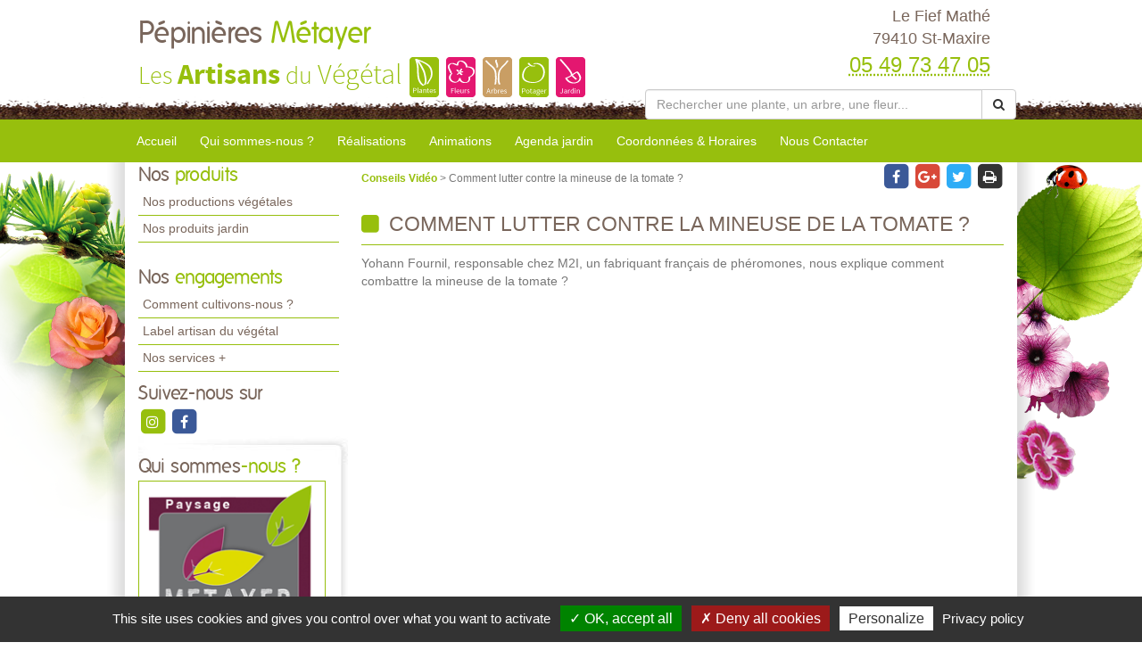

--- FILE ---
content_type: application/javascript
request_url: https://www.pepiniere-metayer.fr/UiCommon/Scripts/bootstrap.min.js
body_size: 24311
content:
/*!
 * tether 1.4.0 (https://github.com/HubSpot/tether/blob/master/dist/js/)
 * Licensed under the MIT license
 */
!function (t, e) { "function" == typeof define && define.amd ? define(e) : "object" == typeof exports ? module.exports = e(require, exports, module) : t.Tether = e() }(this, function (t, e, o) { "use strict"; function i(t, e) { if (!(t instanceof e)) throw new TypeError("Cannot call a class as a function") } function n(t) { var e = t.getBoundingClientRect(), o = {}; for (var i in e) o[i] = e[i]; if (t.ownerDocument !== document) { var r = t.ownerDocument.defaultView.frameElement; if (r) { var s = n(r); o.top += s.top, o.bottom += s.top, o.left += s.left, o.right += s.left } } return o } function r(t) { var e = getComputedStyle(t) || {}, o = e.position, i = []; if ("fixed" === o) return [t]; for (var n = t; (n = n.parentNode) && n && 1 === n.nodeType;) { var r = void 0; try { r = getComputedStyle(n) } catch (s) { } if ("undefined" == typeof r || null === r) return i.push(n), i; var a = r, f = a.overflow, l = a.overflowX, h = a.overflowY; /(auto|scroll|overlay)/.test(f + h + l) && ("absolute" !== o || ["relative", "absolute", "fixed"].indexOf(r.position) >= 0) && i.push(n) } return i.push(t.ownerDocument.body), t.ownerDocument !== document && i.push(t.ownerDocument.defaultView), i } function s() { A && document.body.removeChild(A), A = null } function a(t) { var e = void 0; t === document ? (e = document, t = document.documentElement) : e = t.ownerDocument; var o = e.documentElement, i = n(t), r = P(); return i.top -= r.top, i.left -= r.left, "undefined" == typeof i.width && (i.width = document.body.scrollWidth - i.left - i.right), "undefined" == typeof i.height && (i.height = document.body.scrollHeight - i.top - i.bottom), i.top = i.top - o.clientTop, i.left = i.left - o.clientLeft, i.right = e.body.clientWidth - i.width - i.left, i.bottom = e.body.clientHeight - i.height - i.top, i } function f(t) { return t.offsetParent || document.documentElement } function l() { if (M) return M; var t = document.createElement("div"); t.style.width = "100%", t.style.height = "200px"; var e = document.createElement("div"); h(e.style, { position: "absolute", top: 0, left: 0, pointerEvents: "none", visibility: "hidden", width: "200px", height: "150px", overflow: "hidden" }), e.appendChild(t), document.body.appendChild(e); var o = t.offsetWidth; e.style.overflow = "scroll"; var i = t.offsetWidth; o === i && (i = e.clientWidth), document.body.removeChild(e); var n = o - i; return M = { width: n, height: n } } function h() { var t = arguments.length <= 0 || void 0 === arguments[0] ? {} : arguments[0], e = []; return Array.prototype.push.apply(e, arguments), e.slice(1).forEach(function (e) { if (e) for (var o in e) ({}).hasOwnProperty.call(e, o) && (t[o] = e[o]) }), t } function d(t, e) { if ("undefined" != typeof t.classList) e.split(" ").forEach(function (e) { e.trim() && t.classList.remove(e) }); else { var o = new RegExp("(^| )" + e.split(" ").join("|") + "( |$)", "gi"), i = c(t).replace(o, " "); g(t, i) } } function p(t, e) { if ("undefined" != typeof t.classList) e.split(" ").forEach(function (e) { e.trim() && t.classList.add(e) }); else { d(t, e); var o = c(t) + (" " + e); g(t, o) } } function u(t, e) { if ("undefined" != typeof t.classList) return t.classList.contains(e); var o = c(t); return new RegExp("(^| )" + e + "( |$)", "gi").test(o) } function c(t) { return t.className instanceof t.ownerDocument.defaultView.SVGAnimatedString ? t.className.baseVal : t.className } function g(t, e) { t.setAttribute("class", e) } function m(t, e, o) { o.forEach(function (o) { e.indexOf(o) === -1 && u(t, o) && d(t, o) }), e.forEach(function (e) { u(t, e) || p(t, e) }) } function i(t, e) { if (!(t instanceof e)) throw new TypeError("Cannot call a class as a function") } function v(t, e) { if ("function" != typeof e && null !== e) throw new TypeError("Super expression must either be null or a function, not " + typeof e); t.prototype = Object.create(e && e.prototype, { constructor: { value: t, enumerable: !1, writable: !0, configurable: !0 } }), e && (Object.setPrototypeOf ? Object.setPrototypeOf(t, e) : t.__proto__ = e) } function y(t, e) { var o = arguments.length <= 2 || void 0 === arguments[2] ? 1 : arguments[2]; return t + o >= e && e >= t - o } function b() { return "undefined" != typeof performance && "undefined" != typeof performance.now ? performance.now() : +new Date } function w() { for (var t = { top: 0, left: 0 }, e = arguments.length, o = Array(e), i = 0; i < e; i++) o[i] = arguments[i]; return o.forEach(function (e) { var o = e.top, i = e.left; "string" == typeof o && (o = parseFloat(o, 10)), "string" == typeof i && (i = parseFloat(i, 10)), t.top += o, t.left += i }), t } function C(t, e) { return "string" == typeof t.left && t.left.indexOf("%") !== -1 && (t.left = parseFloat(t.left, 10) / 100 * e.width), "string" == typeof t.top && t.top.indexOf("%") !== -1 && (t.top = parseFloat(t.top, 10) / 100 * e.height), t } function O(t, e) { return "scrollParent" === e ? e = t.scrollParents[0] : "window" === e && (e = [pageXOffset, pageYOffset, innerWidth + pageXOffset, innerHeight + pageYOffset]), e === document && (e = e.documentElement), "undefined" != typeof e.nodeType && !function () { var t = e, o = a(e), i = o, n = getComputedStyle(e); if (e = [i.left, i.top, o.width + i.left, o.height + i.top], t.ownerDocument !== document) { var r = t.ownerDocument.defaultView; e[0] += r.pageXOffset, e[1] += r.pageYOffset, e[2] += r.pageXOffset, e[3] += r.pageYOffset } G.forEach(function (t, o) { t = t[0].toUpperCase() + t.substr(1), "Top" === t || "Left" === t ? e[o] += parseFloat(n["border" + t + "Width"]) : e[o] -= parseFloat(n["border" + t + "Width"]) }) }(), e } var E = function () { function t(t, e) { for (var o = 0; o < e.length; o++) { var i = e[o]; i.enumerable = i.enumerable || !1, i.configurable = !0, "value" in i && (i.writable = !0), Object.defineProperty(t, i.key, i) } } return function (e, o, i) { return o && t(e.prototype, o), i && t(e, i), e } }(), x = void 0; "undefined" == typeof x && (x = { modules: [] }); var A = null, T = function () { var t = 0; return function () { return ++t } }(), S = {}, P = function () { var t = A; t && document.body.contains(t) || (t = document.createElement("div"), t.setAttribute("data-tether-id", T()), h(t.style, { top: 0, left: 0, position: "absolute" }), document.body.appendChild(t), A = t); var e = t.getAttribute("data-tether-id"); return "undefined" == typeof S[e] && (S[e] = n(t), k(function () { delete S[e] })), S[e] }, M = null, W = [], k = function (t) { W.push(t) }, _ = function () { for (var t = void 0; t = W.pop() ;) t() }, B = function () { function t() { i(this, t) } return E(t, [{ key: "on", value: function (t, e, o) { var i = !(arguments.length <= 3 || void 0 === arguments[3]) && arguments[3]; "undefined" == typeof this.bindings && (this.bindings = {}), "undefined" == typeof this.bindings[t] && (this.bindings[t] = []), this.bindings[t].push({ handler: e, ctx: o, once: i }) } }, { key: "once", value: function (t, e, o) { this.on(t, e, o, !0) } }, { key: "off", value: function (t, e) { if ("undefined" != typeof this.bindings && "undefined" != typeof this.bindings[t]) if ("undefined" == typeof e) delete this.bindings[t]; else for (var o = 0; o < this.bindings[t].length;) this.bindings[t][o].handler === e ? this.bindings[t].splice(o, 1) : ++o } }, { key: "trigger", value: function (t) { if ("undefined" != typeof this.bindings && this.bindings[t]) { for (var e = 0, o = arguments.length, i = Array(o > 1 ? o - 1 : 0), n = 1; n < o; n++) i[n - 1] = arguments[n]; for (; e < this.bindings[t].length;) { var r = this.bindings[t][e], s = r.handler, a = r.ctx, f = r.once, l = a; "undefined" == typeof l && (l = this), s.apply(l, i), f ? this.bindings[t].splice(e, 1) : ++e } } } }]), t }(); x.Utils = { getActualBoundingClientRect: n, getScrollParents: r, getBounds: a, getOffsetParent: f, extend: h, addClass: p, removeClass: d, hasClass: u, updateClasses: m, defer: k, flush: _, uniqueId: T, Evented: B, getScrollBarSize: l, removeUtilElements: s }; var z = function () { function t(t, e) { var o = [], i = !0, n = !1, r = void 0; try { for (var s, a = t[Symbol.iterator]() ; !(i = (s = a.next()).done) && (o.push(s.value), !e || o.length !== e) ; i = !0); } catch (f) { n = !0, r = f } finally { try { !i && a["return"] && a["return"]() } finally { if (n) throw r } } return o } return function (e, o) { if (Array.isArray(e)) return e; if (Symbol.iterator in Object(e)) return t(e, o); throw new TypeError("Invalid attempt to destructure non-iterable instance") } }(), E = function () { function t(t, e) { for (var o = 0; o < e.length; o++) { var i = e[o]; i.enumerable = i.enumerable || !1, i.configurable = !0, "value" in i && (i.writable = !0), Object.defineProperty(t, i.key, i) } } return function (e, o, i) { return o && t(e.prototype, o), i && t(e, i), e } }(), j = function (t, e, o) { for (var i = !0; i;) { var n = t, r = e, s = o; i = !1, null === n && (n = Function.prototype); var a = Object.getOwnPropertyDescriptor(n, r); if (void 0 !== a) { if ("value" in a) return a.value; var f = a.get; if (void 0 === f) return; return f.call(s) } var l = Object.getPrototypeOf(n); if (null === l) return; t = l, e = r, o = s, i = !0, a = l = void 0 } }; if ("undefined" == typeof x) throw new Error("You must include the utils.js file before tether.js"); var Y = x.Utils, r = Y.getScrollParents, a = Y.getBounds, f = Y.getOffsetParent, h = Y.extend, p = Y.addClass, d = Y.removeClass, m = Y.updateClasses, k = Y.defer, _ = Y.flush, l = Y.getScrollBarSize, s = Y.removeUtilElements, L = function () { if ("undefined" == typeof document) return ""; for (var t = document.createElement("div"), e = ["transform", "WebkitTransform", "OTransform", "MozTransform", "msTransform"], o = 0; o < e.length; ++o) { var i = e[o]; if (void 0 !== t.style[i]) return i } }(), D = [], X = function () { D.forEach(function (t) { t.position(!1) }), _() }; !function () { var t = null, e = null, o = null, i = function n() { return "undefined" != typeof e && e > 16 ? (e = Math.min(e - 16, 250), void (o = setTimeout(n, 250))) : void ("undefined" != typeof t && b() - t < 10 || (null != o && (clearTimeout(o), o = null), t = b(), X(), e = b() - t)) }; "undefined" != typeof window && "undefined" != typeof window.addEventListener && ["resize", "scroll", "touchmove"].forEach(function (t) { window.addEventListener(t, i) }) }(); var F = { center: "center", left: "right", right: "left" }, H = { middle: "middle", top: "bottom", bottom: "top" }, N = { top: 0, left: 0, middle: "50%", center: "50%", bottom: "100%", right: "100%" }, U = function (t, e) { var o = t.left, i = t.top; return "auto" === o && (o = F[e.left]), "auto" === i && (i = H[e.top]), { left: o, top: i } }, V = function (t) { var e = t.left, o = t.top; return "undefined" != typeof N[t.left] && (e = N[t.left]), "undefined" != typeof N[t.top] && (o = N[t.top]), { left: e, top: o } }, R = function (t) { var e = t.split(" "), o = z(e, 2), i = o[0], n = o[1]; return { top: i, left: n } }, q = R, I = function (t) { function e(t) { var o = this; i(this, e), j(Object.getPrototypeOf(e.prototype), "constructor", this).call(this), this.position = this.position.bind(this), D.push(this), this.history = [], this.setOptions(t, !1), x.modules.forEach(function (t) { "undefined" != typeof t.initialize && t.initialize.call(o) }), this.position() } return v(e, t), E(e, [{ key: "getClass", value: function () { var t = arguments.length <= 0 || void 0 === arguments[0] ? "" : arguments[0], e = this.options.classes; return "undefined" != typeof e && e[t] ? this.options.classes[t] : this.options.classPrefix ? this.options.classPrefix + "-" + t : t } }, { key: "setOptions", value: function (t) { var e = this, o = arguments.length <= 1 || void 0 === arguments[1] || arguments[1], i = { offset: "0 0", targetOffset: "0 0", targetAttachment: "auto auto", classPrefix: "tether" }; this.options = h(i, t); var n = this.options, s = n.element, a = n.target, f = n.targetModifier; if (this.element = s, this.target = a, this.targetModifier = f, "viewport" === this.target ? (this.target = document.body, this.targetModifier = "visible") : "scroll-handle" === this.target && (this.target = document.body, this.targetModifier = "scroll-handle"), ["element", "target"].forEach(function (t) { if ("undefined" == typeof e[t]) throw new Error("Tether Error: Both element and target must be defined"); "undefined" != typeof e[t].jquery ? e[t] = e[t][0] : "string" == typeof e[t] && (e[t] = document.querySelector(e[t])) }), p(this.element, this.getClass("element")), this.options.addTargetClasses !== !1 && p(this.target, this.getClass("target")), !this.options.attachment) throw new Error("Tether Error: You must provide an attachment"); this.targetAttachment = q(this.options.targetAttachment), this.attachment = q(this.options.attachment), this.offset = R(this.options.offset), this.targetOffset = R(this.options.targetOffset), "undefined" != typeof this.scrollParents && this.disable(), "scroll-handle" === this.targetModifier ? this.scrollParents = [this.target] : this.scrollParents = r(this.target), this.options.enabled !== !1 && this.enable(o) } }, { key: "getTargetBounds", value: function () { if ("undefined" == typeof this.targetModifier) return a(this.target); if ("visible" === this.targetModifier) { if (this.target === document.body) return { top: pageYOffset, left: pageXOffset, height: innerHeight, width: innerWidth }; var t = a(this.target), e = { height: t.height, width: t.width, top: t.top, left: t.left }; return e.height = Math.min(e.height, t.height - (pageYOffset - t.top)), e.height = Math.min(e.height, t.height - (t.top + t.height - (pageYOffset + innerHeight))), e.height = Math.min(innerHeight, e.height), e.height -= 2, e.width = Math.min(e.width, t.width - (pageXOffset - t.left)), e.width = Math.min(e.width, t.width - (t.left + t.width - (pageXOffset + innerWidth))), e.width = Math.min(innerWidth, e.width), e.width -= 2, e.top < pageYOffset && (e.top = pageYOffset), e.left < pageXOffset && (e.left = pageXOffset), e } if ("scroll-handle" === this.targetModifier) { var t = void 0, o = this.target; o === document.body ? (o = document.documentElement, t = { left: pageXOffset, top: pageYOffset, height: innerHeight, width: innerWidth }) : t = a(o); var i = getComputedStyle(o), n = o.scrollWidth > o.clientWidth || [i.overflow, i.overflowX].indexOf("scroll") >= 0 || this.target !== document.body, r = 0; n && (r = 15); var s = t.height - parseFloat(i.borderTopWidth) - parseFloat(i.borderBottomWidth) - r, e = { width: 15, height: .975 * s * (s / o.scrollHeight), left: t.left + t.width - parseFloat(i.borderLeftWidth) - 15 }, f = 0; s < 408 && this.target === document.body && (f = -11e-5 * Math.pow(s, 2) - .00727 * s + 22.58), this.target !== document.body && (e.height = Math.max(e.height, 24)); var l = this.target.scrollTop / (o.scrollHeight - s); return e.top = l * (s - e.height - f) + t.top + parseFloat(i.borderTopWidth), this.target === document.body && (e.height = Math.max(e.height, 24)), e } } }, { key: "clearCache", value: function () { this._cache = {} } }, { key: "cache", value: function (t, e) { return "undefined" == typeof this._cache && (this._cache = {}), "undefined" == typeof this._cache[t] && (this._cache[t] = e.call(this)), this._cache[t] } }, { key: "enable", value: function () { var t = this, e = arguments.length <= 0 || void 0 === arguments[0] || arguments[0]; this.options.addTargetClasses !== !1 && p(this.target, this.getClass("enabled")), p(this.element, this.getClass("enabled")), this.enabled = !0, this.scrollParents.forEach(function (e) { e !== t.target.ownerDocument && e.addEventListener("scroll", t.position) }), e && this.position() } }, { key: "disable", value: function () { var t = this; d(this.target, this.getClass("enabled")), d(this.element, this.getClass("enabled")), this.enabled = !1, "undefined" != typeof this.scrollParents && this.scrollParents.forEach(function (e) { e.removeEventListener("scroll", t.position) }) } }, { key: "destroy", value: function () { var t = this; this.disable(), D.forEach(function (e, o) { e === t && D.splice(o, 1) }), 0 === D.length && s() } }, { key: "updateAttachClasses", value: function (t, e) { var o = this; t = t || this.attachment, e = e || this.targetAttachment; var i = ["left", "top", "bottom", "right", "middle", "center"]; "undefined" != typeof this._addAttachClasses && this._addAttachClasses.length && this._addAttachClasses.splice(0, this._addAttachClasses.length), "undefined" == typeof this._addAttachClasses && (this._addAttachClasses = []); var n = this._addAttachClasses; t.top && n.push(this.getClass("element-attached") + "-" + t.top), t.left && n.push(this.getClass("element-attached") + "-" + t.left), e.top && n.push(this.getClass("target-attached") + "-" + e.top), e.left && n.push(this.getClass("target-attached") + "-" + e.left); var r = []; i.forEach(function (t) { r.push(o.getClass("element-attached") + "-" + t), r.push(o.getClass("target-attached") + "-" + t) }), k(function () { "undefined" != typeof o._addAttachClasses && (m(o.element, o._addAttachClasses, r), o.options.addTargetClasses !== !1 && m(o.target, o._addAttachClasses, r), delete o._addAttachClasses) }) } }, { key: "position", value: function () { var t = this, e = arguments.length <= 0 || void 0 === arguments[0] || arguments[0]; if (this.enabled) { this.clearCache(); var o = U(this.targetAttachment, this.attachment); this.updateAttachClasses(this.attachment, o); var i = this.cache("element-bounds", function () { return a(t.element) }), n = i.width, r = i.height; if (0 === n && 0 === r && "undefined" != typeof this.lastSize) { var s = this.lastSize; n = s.width, r = s.height } else this.lastSize = { width: n, height: r }; var h = this.cache("target-bounds", function () { return t.getTargetBounds() }), d = h, p = C(V(this.attachment), { width: n, height: r }), u = C(V(o), d), c = C(this.offset, { width: n, height: r }), g = C(this.targetOffset, d); p = w(p, c), u = w(u, g); for (var m = h.left + u.left - p.left, v = h.top + u.top - p.top, y = 0; y < x.modules.length; ++y) { var b = x.modules[y], O = b.position.call(this, { left: m, top: v, targetAttachment: o, targetPos: h, elementPos: i, offset: p, targetOffset: u, manualOffset: c, manualTargetOffset: g, scrollbarSize: S, attachment: this.attachment }); if (O === !1) return !1; "undefined" != typeof O && "object" == typeof O && (v = O.top, m = O.left) } var E = { page: { top: v, left: m }, viewport: { top: v - pageYOffset, bottom: pageYOffset - v - r + innerHeight, left: m - pageXOffset, right: pageXOffset - m - n + innerWidth } }, A = this.target.ownerDocument, T = A.defaultView, S = void 0; return T.innerHeight > A.documentElement.clientHeight && (S = this.cache("scrollbar-size", l), E.viewport.bottom -= S.height), T.innerWidth > A.documentElement.clientWidth && (S = this.cache("scrollbar-size", l), E.viewport.right -= S.width), ["", "static"].indexOf(A.body.style.position) !== -1 && ["", "static"].indexOf(A.body.parentElement.style.position) !== -1 || (E.page.bottom = A.body.scrollHeight - v - r, E.page.right = A.body.scrollWidth - m - n), "undefined" != typeof this.options.optimizations && this.options.optimizations.moveElement !== !1 && "undefined" == typeof this.targetModifier && !function () { var e = t.cache("target-offsetparent", function () { return f(t.target) }), o = t.cache("target-offsetparent-bounds", function () { return a(e) }), i = getComputedStyle(e), n = o, r = {}; if (["Top", "Left", "Bottom", "Right"].forEach(function (t) { r[t.toLowerCase()] = parseFloat(i["border" + t + "Width"]) }), o.right = A.body.scrollWidth - o.left - n.width + r.right, o.bottom = A.body.scrollHeight - o.top - n.height + r.bottom, E.page.top >= o.top + r.top && E.page.bottom >= o.bottom && E.page.left >= o.left + r.left && E.page.right >= o.right) { var s = e.scrollTop, l = e.scrollLeft; E.offset = { top: E.page.top - o.top + s - r.top, left: E.page.left - o.left + l - r.left } } }(), this.move(E), this.history.unshift(E), this.history.length > 3 && this.history.pop(), e && _(), !0 } } }, { key: "move", value: function (t) { var e = this; if ("undefined" != typeof this.element.parentNode) { var o = {}; for (var i in t) { o[i] = {}; for (var n in t[i]) { for (var r = !1, s = 0; s < this.history.length; ++s) { var a = this.history[s]; if ("undefined" != typeof a[i] && !y(a[i][n], t[i][n])) { r = !0; break } } r || (o[i][n] = !0) } } var l = { top: "", left: "", right: "", bottom: "" }, d = function (t, o) { var i = "undefined" != typeof e.options.optimizations, n = i ? e.options.optimizations.gpu : null; if (n !== !1) { var r = void 0, s = void 0; if (t.top ? (l.top = 0, r = o.top) : (l.bottom = 0, r = -o.bottom), t.left ? (l.left = 0, s = o.left) : (l.right = 0, s = -o.right), window.matchMedia) { var a = window.matchMedia("only screen and (min-resolution: 1.3dppx)").matches || window.matchMedia("only screen and (-webkit-min-device-pixel-ratio: 1.3)").matches; a || (s = Math.round(s), r = Math.round(r)) } l[L] = "translateX(" + s + "px) translateY(" + r + "px)", "msTransform" !== L && (l[L] += " translateZ(0)") } else t.top ? l.top = o.top + "px" : l.bottom = o.bottom + "px", t.left ? l.left = o.left + "px" : l.right = o.right + "px" }, p = !1; if ((o.page.top || o.page.bottom) && (o.page.left || o.page.right) ? (l.position = "absolute", d(o.page, t.page)) : (o.viewport.top || o.viewport.bottom) && (o.viewport.left || o.viewport.right) ? (l.position = "fixed", d(o.viewport, t.viewport)) : "undefined" != typeof o.offset && o.offset.top && o.offset.left ? !function () { l.position = "absolute"; var i = e.cache("target-offsetparent", function () { return f(e.target) }); f(e.element) !== i && k(function () { e.element.parentNode.removeChild(e.element), i.appendChild(e.element) }), d(o.offset, t.offset), p = !0 }() : (l.position = "absolute", d({ top: !0, left: !0 }, t.page)), !p) if (this.options.bodyElement) this.options.bodyElement.appendChild(this.element); else { for (var u = !0, c = this.element.parentNode; c && 1 === c.nodeType && "BODY" !== c.tagName;) { if ("static" !== getComputedStyle(c).position) { u = !1; break } c = c.parentNode } u || (this.element.parentNode.removeChild(this.element), this.element.ownerDocument.body.appendChild(this.element)) } var g = {}, m = !1; for (var n in l) { var v = l[n], b = this.element.style[n]; b !== v && (m = !0, g[n] = v) } m && k(function () { h(e.element.style, g), e.trigger("repositioned") }) } } }]), e }(B); I.modules = [], x.position = X; var $ = h(I, x), z = function () { function t(t, e) { var o = [], i = !0, n = !1, r = void 0; try { for (var s, a = t[Symbol.iterator]() ; !(i = (s = a.next()).done) && (o.push(s.value), !e || o.length !== e) ; i = !0); } catch (f) { n = !0, r = f } finally { try { !i && a["return"] && a["return"]() } finally { if (n) throw r } } return o } return function (e, o) { if (Array.isArray(e)) return e; if (Symbol.iterator in Object(e)) return t(e, o); throw new TypeError("Invalid attempt to destructure non-iterable instance") } }(), Y = x.Utils, a = Y.getBounds, h = Y.extend, m = Y.updateClasses, k = Y.defer, G = ["left", "top", "right", "bottom"]; x.modules.push({ position: function (t) { var e = this, o = t.top, i = t.left, n = t.targetAttachment; if (!this.options.constraints) return !0; var r = this.cache("element-bounds", function () { return a(e.element) }), s = r.height, f = r.width; if (0 === f && 0 === s && "undefined" != typeof this.lastSize) { var l = this.lastSize; f = l.width, s = l.height } var d = this.cache("target-bounds", function () { return e.getTargetBounds() }), p = d.height, u = d.width, c = [this.getClass("pinned"), this.getClass("out-of-bounds")]; this.options.constraints.forEach(function (t) { var e = t.outOfBoundsClass, o = t.pinnedClass; e && c.push(e), o && c.push(o) }), c.forEach(function (t) { ["left", "top", "right", "bottom"].forEach(function (e) { c.push(t + "-" + e) }) }); var g = [], v = h({}, n), y = h({}, this.attachment); return this.options.constraints.forEach(function (t) { var r = t.to, a = t.attachment, l = t.pin; "undefined" == typeof a && (a = ""); var h = void 0, d = void 0; if (a.indexOf(" ") >= 0) { var c = a.split(" "), m = z(c, 2); d = m[0], h = m[1] } else h = d = a; var b = O(e, r); "target" !== d && "both" !== d || (o < b[1] && "top" === v.top && (o += p, v.top = "bottom"), o + s > b[3] && "bottom" === v.top && (o -= p, v.top = "top")), "together" === d && ("top" === v.top && ("bottom" === y.top && o < b[1] ? (o += p, v.top = "bottom", o += s, y.top = "top") : "top" === y.top && o + s > b[3] && o - (s - p) >= b[1] && (o -= s - p, v.top = "bottom", y.top = "bottom")), "bottom" === v.top && ("top" === y.top && o + s > b[3] ? (o -= p, v.top = "top", o -= s, y.top = "bottom") : "bottom" === y.top && o < b[1] && o + (2 * s - p) <= b[3] && (o += s - p, v.top = "top", y.top = "top")), "middle" === v.top && (o + s > b[3] && "top" === y.top ? (o -= s, y.top = "bottom") : o < b[1] && "bottom" === y.top && (o += s, y.top = "top"))), "target" !== h && "both" !== h || (i < b[0] && "left" === v.left && (i += u, v.left = "right"), i + f > b[2] && "right" === v.left && (i -= u, v.left = "left")), "together" === h && (i < b[0] && "left" === v.left ? "right" === y.left ? (i += u, v.left = "right", i += f, y.left = "left") : "left" === y.left && (i += u, v.left = "right", i -= f, y.left = "right") : i + f > b[2] && "right" === v.left ? "left" === y.left ? (i -= u, v.left = "left", i -= f, y.left = "right") : "right" === y.left && (i -= u, v.left = "left", i += f, y.left = "left") : "center" === v.left && (i + f > b[2] && "left" === y.left ? (i -= f, y.left = "right") : i < b[0] && "right" === y.left && (i += f, y.left = "left"))), "element" !== d && "both" !== d || (o < b[1] && "bottom" === y.top && (o += s, y.top = "top"), o + s > b[3] && "top" === y.top && (o -= s, y.top = "bottom")), "element" !== h && "both" !== h || (i < b[0] && ("right" === y.left ? (i += f, y.left = "left") : "center" === y.left && (i += f / 2, y.left = "left")), i + f > b[2] && ("left" === y.left ? (i -= f, y.left = "right") : "center" === y.left && (i -= f / 2, y.left = "right"))), "string" == typeof l ? l = l.split(",").map(function (t) { return t.trim() }) : l === !0 && (l = ["top", "left", "right", "bottom"]), l = l || []; var w = [], C = []; o < b[1] && (l.indexOf("top") >= 0 ? (o = b[1], w.push("top")) : C.push("top")), o + s > b[3] && (l.indexOf("bottom") >= 0 ? (o = b[3] - s, w.push("bottom")) : C.push("bottom")), i < b[0] && (l.indexOf("left") >= 0 ? (i = b[0], w.push("left")) : C.push("left")), i + f > b[2] && (l.indexOf("right") >= 0 ? (i = b[2] - f, w.push("right")) : C.push("right")), w.length && !function () { var t = void 0; t = "undefined" != typeof e.options.pinnedClass ? e.options.pinnedClass : e.getClass("pinned"), g.push(t), w.forEach(function (e) { g.push(t + "-" + e) }) }(), C.length && !function () { var t = void 0; t = "undefined" != typeof e.options.outOfBoundsClass ? e.options.outOfBoundsClass : e.getClass("out-of-bounds"), g.push(t), C.forEach(function (e) { g.push(t + "-" + e) }) }(), (w.indexOf("left") >= 0 || w.indexOf("right") >= 0) && (y.left = v.left = !1), (w.indexOf("top") >= 0 || w.indexOf("bottom") >= 0) && (y.top = v.top = !1), v.top === n.top && v.left === n.left && y.top === e.attachment.top && y.left === e.attachment.left || (e.updateAttachClasses(y, v), e.trigger("update", { attachment: y, targetAttachment: v })) }), k(function () { e.options.addTargetClasses !== !1 && m(e.target, g, c), m(e.element, g, c) }), { top: o, left: i } } }); var Y = x.Utils, a = Y.getBounds, m = Y.updateClasses, k = Y.defer; x.modules.push({ position: function (t) { var e = this, o = t.top, i = t.left, n = this.cache("element-bounds", function () { return a(e.element) }), r = n.height, s = n.width, f = this.getTargetBounds(), l = o + r, h = i + s, d = []; o <= f.bottom && l >= f.top && ["left", "right"].forEach(function (t) { var e = f[t]; e !== i && e !== h || d.push(t) }), i <= f.right && h >= f.left && ["top", "bottom"].forEach(function (t) { var e = f[t]; e !== o && e !== l || d.push(t) }); var p = [], u = [], c = ["left", "top", "right", "bottom"]; return p.push(this.getClass("abutted")), c.forEach(function (t) { p.push(e.getClass("abutted") + "-" + t) }), d.length && u.push(this.getClass("abutted")), d.forEach(function (t) { u.push(e.getClass("abutted") + "-" + t) }), k(function () { e.options.addTargetClasses !== !1 && m(e.target, u, p), m(e.element, u, p) }), !0 } }); var z = function () { function t(t, e) { var o = [], i = !0, n = !1, r = void 0; try { for (var s, a = t[Symbol.iterator]() ; !(i = (s = a.next()).done) && (o.push(s.value), !e || o.length !== e) ; i = !0); } catch (f) { n = !0, r = f } finally { try { !i && a["return"] && a["return"]() } finally { if (n) throw r } } return o } return function (e, o) { if (Array.isArray(e)) return e; if (Symbol.iterator in Object(e)) return t(e, o); throw new TypeError("Invalid attempt to destructure non-iterable instance") } }(); return x.modules.push({ position: function (t) { var e = t.top, o = t.left; if (this.options.shift) { var i = this.options.shift; "function" == typeof this.options.shift && (i = this.options.shift.call(this, { top: e, left: o })); var n = void 0, r = void 0; if ("string" == typeof i) { i = i.split(" "), i[1] = i[1] || i[0]; var s = i, a = z(s, 2); n = a[0], r = a[1], n = parseFloat(n, 10), r = parseFloat(r, 10) } else n = i.top, r = i.left; return e += n, o += r, { top: e, left: o } } } }), $ });
/*!
 * Bootstrap v3.3.5 (http://getbootstrap.com)
 * Copyright 2011-2015 Twitter, Inc.
 * Licensed under the MIT license
 */
if ("undefined" == typeof jQuery) throw new Error("Bootstrap's JavaScript requires jQuery"); +function (a) { "use strict"; var b = a.fn.jquery.split(" ")[0].split("."); if (b[0] < 2 && b[1] < 9 || 1 == b[0] && 9 == b[1] && b[2] < 1) throw new Error("Bootstrap's JavaScript requires jQuery version 1.9.1 or higher") }(jQuery), +function (a) { "use strict"; function b() { var a = document.createElement("bootstrap"), b = { WebkitTransition: "webkitTransitionEnd", MozTransition: "transitionend", OTransition: "oTransitionEnd otransitionend", transition: "transitionend" }; for (var c in b) if (void 0 !== a.style[c]) return { end: b[c] }; return !1 } a.fn.emulateTransitionEnd = function (b) { var c = !1, d = this; a(this).one("bsTransitionEnd", function () { c = !0 }); var e = function () { c || a(d).trigger(a.support.transition.end) }; return setTimeout(e, b), this }, a(function () { a.support.transition = b(), a.support.transition && (a.event.special.bsTransitionEnd = { bindType: a.support.transition.end, delegateType: a.support.transition.end, handle: function (b) { return a(b.target).is(this) ? b.handleObj.handler.apply(this, arguments) : void 0 } }) }) }(jQuery), +function (a) { "use strict"; function b(b) { return this.each(function () { var c = a(this), e = c.data("bs.alert"); e || c.data("bs.alert", e = new d(this)), "string" == typeof b && e[b].call(c) }) } var c = '[data-dismiss="alert"]', d = function (b) { a(b).on("click", c, this.close) }; d.VERSION = "3.3.5", d.TRANSITION_DURATION = 150, d.prototype.close = function (b) { function c() { g.detach().trigger("closed.bs.alert").remove() } var e = a(this), f = e.attr("data-target"); f || (f = e.attr("href"), f = f && f.replace(/.*(?=#[^\s]*$)/, "")); var g = a(f); b && b.preventDefault(), g.length || (g = e.closest(".alert")), g.trigger(b = a.Event("close.bs.alert")), b.isDefaultPrevented() || (g.removeClass("in"), a.support.transition && g.hasClass("fade") ? g.one("bsTransitionEnd", c).emulateTransitionEnd(d.TRANSITION_DURATION) : c()) }; var e = a.fn.alert; a.fn.alert = b, a.fn.alert.Constructor = d, a.fn.alert.noConflict = function () { return a.fn.alert = e, this }, a(document).on("click.bs.alert.data-api", c, d.prototype.close) }(jQuery), +function (a) { "use strict"; function b(b) { return this.each(function () { var d = a(this), e = d.data("bs.button"), f = "object" == typeof b && b; e || d.data("bs.button", e = new c(this, f)), "toggle" == b ? e.toggle() : b && e.setState(b) }) } var c = function (b, d) { this.$element = a(b), this.options = a.extend({}, c.DEFAULTS, d), this.isLoading = !1 }; c.VERSION = "3.3.5", c.DEFAULTS = { loadingText: "loading..." }, c.prototype.setState = function (b) { var c = "disabled", d = this.$element, e = d.is("input") ? "val" : "html", f = d.data(); b += "Text", null == f.resetText && d.data("resetText", d[e]()), setTimeout(a.proxy(function () { d[e](null == f[b] ? this.options[b] : f[b]), "loadingText" == b ? (this.isLoading = !0, d.addClass(c).attr(c, c)) : this.isLoading && (this.isLoading = !1, d.removeClass(c).removeAttr(c)) }, this), 0) }, c.prototype.toggle = function () { var a = !0, b = this.$element.closest('[data-toggle="buttons"]'); if (b.length) { var c = this.$element.find("input"); "radio" == c.prop("type") ? (c.prop("checked") && (a = !1), b.find(".active").removeClass("active"), this.$element.addClass("active")) : "checkbox" == c.prop("type") && (c.prop("checked") !== this.$element.hasClass("active") && (a = !1), this.$element.toggleClass("active")), c.prop("checked", this.$element.hasClass("active")), a && c.trigger("change") } else this.$element.attr("aria-pressed", !this.$element.hasClass("active")), this.$element.toggleClass("active") }; var d = a.fn.button; a.fn.button = b, a.fn.button.Constructor = c, a.fn.button.noConflict = function () { return a.fn.button = d, this }, a(document).on("click.bs.button.data-api", '[data-toggle^="button"]', function (c) { var d = a(c.target); d.hasClass("btn") || (d = d.closest(".btn")), b.call(d, "toggle"), a(c.target).is('input[type="radio"]') || a(c.target).is('input[type="checkbox"]') || c.preventDefault() }).on("focus.bs.button.data-api blur.bs.button.data-api", '[data-toggle^="button"]', function (b) { a(b.target).closest(".btn").toggleClass("focus", /^focus(in)?$/.test(b.type)) }) }(jQuery), +function (a) { "use strict"; function b(b) { return this.each(function () { var d = a(this), e = d.data("bs.carousel"), f = a.extend({}, c.DEFAULTS, d.data(), "object" == typeof b && b), g = "string" == typeof b ? b : f.slide; e || d.data("bs.carousel", e = new c(this, f)), "number" == typeof b ? e.to(b) : g ? e[g]() : f.interval && e.pause().cycle() }) } var c = function (b, c) { this.$element = a(b), this.$indicators = this.$element.find(".carousel-indicators"), this.options = c, this.paused = null, this.sliding = null, this.interval = null, this.$active = null, this.$items = null, this.options.keyboard && this.$element.on("keydown.bs.carousel", a.proxy(this.keydown, this)), "hover" == this.options.pause && !("ontouchstart" in document.documentElement) && this.$element.on("mouseenter.bs.carousel", a.proxy(this.pause, this)).on("mouseleave.bs.carousel", a.proxy(this.cycle, this)) }; c.VERSION = "3.3.5", c.TRANSITION_DURATION = 600, c.DEFAULTS = { interval: 5e3, pause: "hover", wrap: !0, keyboard: !0 }, c.prototype.keydown = function (a) { if (!/input|textarea/i.test(a.target.tagName)) { switch (a.which) { case 37: this.prev(); break; case 39: this.next(); break; default: return } a.preventDefault() } }, c.prototype.cycle = function (b) { return b || (this.paused = !1), this.interval && clearInterval(this.interval), this.options.interval && !this.paused && (this.interval = setInterval(a.proxy(this.next, this), this.options.interval)), this }, c.prototype.getItemIndex = function (a) { return this.$items = a.parent().children(".item"), this.$items.index(a || this.$active) }, c.prototype.getItemForDirection = function (a, b) { var c = this.getItemIndex(b), d = "prev" == a && 0 === c || "next" == a && c == this.$items.length - 1; if (d && !this.options.wrap) return b; var e = "prev" == a ? -1 : 1, f = (c + e) % this.$items.length; return this.$items.eq(f) }, c.prototype.to = function (a) { var b = this, c = this.getItemIndex(this.$active = this.$element.find(".item.active")); return a > this.$items.length - 1 || 0 > a ? void 0 : this.sliding ? this.$element.one("slid.bs.carousel", function () { b.to(a) }) : c == a ? this.pause().cycle() : this.slide(a > c ? "next" : "prev", this.$items.eq(a)) }, c.prototype.pause = function (b) { return b || (this.paused = !0), this.$element.find(".next, .prev").length && a.support.transition && (this.$element.trigger(a.support.transition.end), this.cycle(!0)), this.interval = clearInterval(this.interval), this }, c.prototype.next = function () { return this.sliding ? void 0 : this.slide("next") }, c.prototype.prev = function () { return this.sliding ? void 0 : this.slide("prev") }, c.prototype.slide = function (b, d) { var e = this.$element.find(".item.active"), f = d || this.getItemForDirection(b, e), g = this.interval, h = "next" == b ? "left" : "right", i = this; if (f.hasClass("active")) return this.sliding = !1; var j = f[0], k = a.Event("slide.bs.carousel", { relatedTarget: j, direction: h }); if (this.$element.trigger(k), !k.isDefaultPrevented()) { if (this.sliding = !0, g && this.pause(), this.$indicators.length) { this.$indicators.find(".active").removeClass("active"); var l = a(this.$indicators.children()[this.getItemIndex(f)]); l && l.addClass("active") } var m = a.Event("slid.bs.carousel", { relatedTarget: j, direction: h }); return a.support.transition && this.$element.hasClass("slide") ? (f.addClass(b), f[0].offsetWidth, e.addClass(h), f.addClass(h), e.one("bsTransitionEnd", function () { f.removeClass([b, h].join(" ")).addClass("active"), e.removeClass(["active", h].join(" ")), i.sliding = !1, setTimeout(function () { i.$element.trigger(m) }, 0) }).emulateTransitionEnd(c.TRANSITION_DURATION)) : (e.removeClass("active"), f.addClass("active"), this.sliding = !1, this.$element.trigger(m)), g && this.cycle(), this } }; var d = a.fn.carousel; a.fn.carousel = b, a.fn.carousel.Constructor = c, a.fn.carousel.noConflict = function () { return a.fn.carousel = d, this }; var e = function (c) { var d, e = a(this), f = a(e.attr("data-target") || (d = e.attr("href")) && d.replace(/.*(?=#[^\s]+$)/, "")); if (f.hasClass("carousel")) { var g = a.extend({}, f.data(), e.data()), h = e.attr("data-slide-to"); h && (g.interval = !1), b.call(f, g), h && f.data("bs.carousel").to(h), c.preventDefault() } }; a(document).on("click.bs.carousel.data-api", "[data-slide]", e).on("click.bs.carousel.data-api", "[data-slide-to]", e), a(window).on("load", function () { a('[data-ride="carousel"]').each(function () { var c = a(this); b.call(c, c.data()) }) }) }(jQuery), +function (a) { "use strict"; function b(b) { var c, d = b.attr("data-target") || (c = b.attr("href")) && c.replace(/.*(?=#[^\s]+$)/, ""); return a(d) } function c(b) { return this.each(function () { var c = a(this), e = c.data("bs.collapse"), f = a.extend({}, d.DEFAULTS, c.data(), "object" == typeof b && b); !e && f.toggle && /show|hide/.test(b) && (f.toggle = !1), e || c.data("bs.collapse", e = new d(this, f)), "string" == typeof b && e[b]() }) } var d = function (b, c) { this.$element = a(b), this.options = a.extend({}, d.DEFAULTS, c), this.$trigger = a('[data-toggle="collapse"][href="#' + b.id + '"],[data-toggle="collapse"][data-target="#' + b.id + '"]'), this.transitioning = null, this.options.parent ? this.$parent = this.getParent() : this.addAriaAndCollapsedClass(this.$element, this.$trigger), this.options.toggle && this.toggle() }; d.VERSION = "3.3.5", d.TRANSITION_DURATION = 350, d.DEFAULTS = { toggle: !0 }, d.prototype.dimension = function () { var a = this.$element.hasClass("width"); return a ? "width" : "height" }, d.prototype.show = function () { if (!this.transitioning && !this.$element.hasClass("in")) { var b, e = this.$parent && this.$parent.children(".panel").children(".in, .collapsing"); if (!(e && e.length && (b = e.data("bs.collapse"), b && b.transitioning))) { var f = a.Event("show.bs.collapse"); if (this.$element.trigger(f), !f.isDefaultPrevented()) { e && e.length && (c.call(e, "hide"), b || e.data("bs.collapse", null)); var g = this.dimension(); this.$element.removeClass("collapse").addClass("collapsing")[g](0).attr("aria-expanded", !0), this.$trigger.removeClass("collapsed").attr("aria-expanded", !0), this.transitioning = 1; var h = function () { this.$element.removeClass("collapsing").addClass("collapse in")[g](""), this.transitioning = 0, this.$element.trigger("shown.bs.collapse") }; if (!a.support.transition) return h.call(this); var i = a.camelCase(["scroll", g].join("-")); this.$element.one("bsTransitionEnd", a.proxy(h, this)).emulateTransitionEnd(d.TRANSITION_DURATION)[g](this.$element[0][i]) } } } }, d.prototype.hide = function () { if (!this.transitioning && this.$element.hasClass("in")) { var b = a.Event("hide.bs.collapse"); if (this.$element.trigger(b), !b.isDefaultPrevented()) { var c = this.dimension(); this.$element[c](this.$element[c]())[0].offsetHeight, this.$element.addClass("collapsing").removeClass("collapse in").attr("aria-expanded", !1), this.$trigger.addClass("collapsed").attr("aria-expanded", !1), this.transitioning = 1; var e = function () { this.transitioning = 0, this.$element.removeClass("collapsing").addClass("collapse").trigger("hidden.bs.collapse") }; return a.support.transition ? void this.$element[c](0).one("bsTransitionEnd", a.proxy(e, this)).emulateTransitionEnd(d.TRANSITION_DURATION) : e.call(this) } } }, d.prototype.toggle = function () { this[this.$element.hasClass("in") ? "hide" : "show"]() }, d.prototype.getParent = function () { return a(this.options.parent).find('[data-toggle="collapse"][data-parent="' + this.options.parent + '"]').each(a.proxy(function (c, d) { var e = a(d); this.addAriaAndCollapsedClass(b(e), e) }, this)).end() }, d.prototype.addAriaAndCollapsedClass = function (a, b) { var c = a.hasClass("in"); a.attr("aria-expanded", c), b.toggleClass("collapsed", !c).attr("aria-expanded", c) }; var e = a.fn.collapse; a.fn.collapse = c, a.fn.collapse.Constructor = d, a.fn.collapse.noConflict = function () { return a.fn.collapse = e, this }, a(document).on("click.bs.collapse.data-api", '[data-toggle="collapse"]', function (d) { var e = a(this); e.attr("data-target") || d.preventDefault(); var f = b(e), g = f.data("bs.collapse"), h = g ? "toggle" : e.data(); c.call(f, h) }) }(jQuery), +function (a) { "use strict"; function b(b) { var c = b.attr("data-target"); c || (c = b.attr("href"), c = c && /#[A-Za-z]/.test(c) && c.replace(/.*(?=#[^\s]*$)/, "")); var d = c && a(c); return d && d.length ? d : b.parent() } function c(c) { c && 3 === c.which || (a(e).remove(), a(f).each(function () { var d = a(this), e = b(d), f = { relatedTarget: this }; e.hasClass("open") && (c && "click" == c.type && /input|textarea/i.test(c.target.tagName) && a.contains(e[0], c.target) || (e.trigger(c = a.Event("hide.bs.dropdown", f)), c.isDefaultPrevented() || (d.attr("aria-expanded", "false"), e.removeClass("open").trigger("hidden.bs.dropdown", f)))) })) } function d(b) { return this.each(function () { var c = a(this), d = c.data("bs.dropdown"); d || c.data("bs.dropdown", d = new g(this)), "string" == typeof b && d[b].call(c) }) } var e = ".dropdown-backdrop", f = '[data-toggle="dropdown"]', g = function (b) { a(b).on("click.bs.dropdown", this.toggle) }; g.VERSION = "3.3.5", g.prototype.toggle = function (d) { var e = a(this); if (!e.is(".disabled, :disabled")) { var f = b(e), g = f.hasClass("open"); if (c(), !g) { "ontouchstart" in document.documentElement && !f.closest(".navbar-nav").length && a(document.createElement("div")).addClass("dropdown-backdrop").insertAfter(a(this)).on("click", c); var h = { relatedTarget: this }; if (f.trigger(d = a.Event("show.bs.dropdown", h)), d.isDefaultPrevented()) return; e.trigger("focus").attr("aria-expanded", "true"), f.toggleClass("open").trigger("shown.bs.dropdown", h) } return !1 } }, g.prototype.keydown = function (c) { if (/(38|40|27|32)/.test(c.which) && !/input|textarea/i.test(c.target.tagName)) { var d = a(this); if (c.preventDefault(), c.stopPropagation(), !d.is(".disabled, :disabled")) { var e = b(d), g = e.hasClass("open"); if (!g && 27 != c.which || g && 27 == c.which) return 27 == c.which && e.find(f).trigger("focus"), d.trigger("click"); var h = " li:not(.disabled):visible a", i = e.find(".dropdown-menu" + h); if (i.length) { var j = i.index(c.target); 38 == c.which && j > 0 && j--, 40 == c.which && j < i.length - 1 && j++, ~j || (j = 0), i.eq(j).trigger("focus") } } } }; var h = a.fn.dropdown; a.fn.dropdown = d, a.fn.dropdown.Constructor = g, a.fn.dropdown.noConflict = function () { return a.fn.dropdown = h, this }, a(document).on("click.bs.dropdown.data-api", c).on("click.bs.dropdown.data-api", ".dropdown form", function (a) { a.stopPropagation() }).on("click.bs.dropdown.data-api", f, g.prototype.toggle).on("keydown.bs.dropdown.data-api", f, g.prototype.keydown).on("keydown.bs.dropdown.data-api", ".dropdown-menu", g.prototype.keydown) }(jQuery), +function (a) { "use strict"; function b(b, d) { return this.each(function () { var e = a(this), f = e.data("bs.modal"), g = a.extend({}, c.DEFAULTS, e.data(), "object" == typeof b && b); f || e.data("bs.modal", f = new c(this, g)), "string" == typeof b ? f[b](d) : g.show && f.show(d) }) } var c = function (b, c) { this.options = c, this.$body = a(document.body), this.$element = a(b), this.$dialog = this.$element.find(".modal-dialog"), this.$backdrop = null, this.isShown = null, this.originalBodyPad = null, this.scrollbarWidth = 0, this.ignoreBackdropClick = !1, this.options.remote && this.$element.find(".modal-content").load(this.options.remote, a.proxy(function () { this.$element.trigger("loaded.bs.modal") }, this)) }; c.VERSION = "3.3.5", c.TRANSITION_DURATION = 300, c.BACKDROP_TRANSITION_DURATION = 150, c.DEFAULTS = { backdrop: !0, keyboard: !0, show: !0 }, c.prototype.toggle = function (a) { return this.isShown ? this.hide() : this.show(a) }, c.prototype.show = function (b) { var d = this, e = a.Event("show.bs.modal", { relatedTarget: b }); this.$element.trigger(e), this.isShown || e.isDefaultPrevented() || (this.isShown = !0, this.checkScrollbar(), this.setScrollbar(), this.$body.addClass("modal-open"), this.escape(), this.resize(), this.$element.on("click.dismiss.bs.modal", '[data-dismiss="modal"]', a.proxy(this.hide, this)), this.$dialog.on("mousedown.dismiss.bs.modal", function () { d.$element.one("mouseup.dismiss.bs.modal", function (b) { a(b.target).is(d.$element) && (d.ignoreBackdropClick = !0) }) }), this.backdrop(function () { var e = a.support.transition && d.$element.hasClass("fade"); d.$element.parent().length || d.$element.appendTo(d.$body), d.$element.show().scrollTop(0), d.adjustDialog(), e && d.$element[0].offsetWidth, d.$element.addClass("in"), d.enforceFocus(); var f = a.Event("shown.bs.modal", { relatedTarget: b }); e ? d.$dialog.one("bsTransitionEnd", function () { d.$element.trigger("focus").trigger(f) }).emulateTransitionEnd(c.TRANSITION_DURATION) : d.$element.trigger("focus").trigger(f) })) }, c.prototype.hide = function (b) { b && b.preventDefault(), b = a.Event("hide.bs.modal"), this.$element.trigger(b), this.isShown && !b.isDefaultPrevented() && (this.isShown = !1, this.escape(), this.resize(), a(document).off("focusin.bs.modal"), this.$element.removeClass("in").off("click.dismiss.bs.modal").off("mouseup.dismiss.bs.modal"), this.$dialog.off("mousedown.dismiss.bs.modal"), a.support.transition && this.$element.hasClass("fade") ? this.$element.one("bsTransitionEnd", a.proxy(this.hideModal, this)).emulateTransitionEnd(c.TRANSITION_DURATION) : this.hideModal()) }, c.prototype.enforceFocus = function () { a(document).off("focusin.bs.modal").on("focusin.bs.modal", a.proxy(function (a) { this.$element[0] === a.target || this.$element.has(a.target).length || this.$element.trigger("focus") }, this)) }, c.prototype.escape = function () { this.isShown && this.options.keyboard ? this.$element.on("keydown.dismiss.bs.modal", a.proxy(function (a) { 27 == a.which && this.hide() }, this)) : this.isShown || this.$element.off("keydown.dismiss.bs.modal") }, c.prototype.resize = function () { this.isShown ? a(window).on("resize.bs.modal", a.proxy(this.handleUpdate, this)) : a(window).off("resize.bs.modal") }, c.prototype.hideModal = function () { var a = this; this.$element.hide(), this.backdrop(function () { a.$body.removeClass("modal-open"), a.resetAdjustments(), a.resetScrollbar(), a.$element.trigger("hidden.bs.modal") }) }, c.prototype.removeBackdrop = function () { this.$backdrop && this.$backdrop.remove(), this.$backdrop = null }, c.prototype.backdrop = function (b) { var d = this, e = this.$element.hasClass("fade") ? "fade" : ""; if (this.isShown && this.options.backdrop) { var f = a.support.transition && e; if (this.$backdrop = a(document.createElement("div")).addClass("modal-backdrop " + e).appendTo(this.$body), this.$element.on("click.dismiss.bs.modal", a.proxy(function (a) { return this.ignoreBackdropClick ? void (this.ignoreBackdropClick = !1) : void (a.target === a.currentTarget && ("static" == this.options.backdrop ? this.$element[0].focus() : this.hide())) }, this)), f && this.$backdrop[0].offsetWidth, this.$backdrop.addClass("in"), !b) return; f ? this.$backdrop.one("bsTransitionEnd", b).emulateTransitionEnd(c.BACKDROP_TRANSITION_DURATION) : b() } else if (!this.isShown && this.$backdrop) { this.$backdrop.removeClass("in"); var g = function () { d.removeBackdrop(), b && b() }; a.support.transition && this.$element.hasClass("fade") ? this.$backdrop.one("bsTransitionEnd", g).emulateTransitionEnd(c.BACKDROP_TRANSITION_DURATION) : g() } else b && b() }, c.prototype.handleUpdate = function () { this.adjustDialog() }, c.prototype.adjustDialog = function () { var a = this.$element[0].scrollHeight > document.documentElement.clientHeight; this.$element.css({ paddingLeft: !this.bodyIsOverflowing && a ? this.scrollbarWidth : "", paddingRight: this.bodyIsOverflowing && !a ? this.scrollbarWidth : "" }) }, c.prototype.resetAdjustments = function () { this.$element.css({ paddingLeft: "", paddingRight: "" }) }, c.prototype.checkScrollbar = function () { var a = window.innerWidth; if (!a) { var b = document.documentElement.getBoundingClientRect(); a = b.right - Math.abs(b.left) } this.bodyIsOverflowing = document.body.clientWidth < a, this.scrollbarWidth = this.measureScrollbar() }, c.prototype.setScrollbar = function () { var a = parseInt(this.$body.css("padding-right") || 0, 10); this.originalBodyPad = document.body.style.paddingRight || "", this.bodyIsOverflowing && this.$body.css("padding-right", a + this.scrollbarWidth) }, c.prototype.resetScrollbar = function () { this.$body.css("padding-right", this.originalBodyPad) }, c.prototype.measureScrollbar = function () { var a = document.createElement("div"); a.className = "modal-scrollbar-measure", this.$body.append(a); var b = a.offsetWidth - a.clientWidth; return this.$body[0].removeChild(a), b }; var d = a.fn.modal; a.fn.modal = b, a.fn.modal.Constructor = c, a.fn.modal.noConflict = function () { return a.fn.modal = d, this }, a(document).on("click.bs.modal.data-api", '[data-toggle="modal"]', function (c) { var d = a(this), e = d.attr("href"), f = a(d.attr("data-target") || e && e.replace(/.*(?=#[^\s]+$)/, "")), g = f.data("bs.modal") ? "toggle" : a.extend({ remote: !/#/.test(e) && e }, f.data(), d.data()); d.is("a") && c.preventDefault(), f.one("show.bs.modal", function (a) { a.isDefaultPrevented() || f.one("hidden.bs.modal", function () { d.is(":visible") && d.trigger("focus") }) }), b.call(f, g, this) }) }(jQuery), +function (a) { "use strict"; function b(b) { return this.each(function () { var d = a(this), e = d.data("bs.tooltip"), f = "object" == typeof b && b; (e || !/destroy|hide/.test(b)) && (e || d.data("bs.tooltip", e = new c(this, f)), "string" == typeof b && e[b]()) }) } var c = function (a, b) { this.type = null, this.options = null, this.enabled = null, this.timeout = null, this.hoverState = null, this.$element = null, this.inState = null, this.init("tooltip", a, b) }; c.VERSION = "3.3.5", c.TRANSITION_DURATION = 150, c.DEFAULTS = { animation: !0, placement: "top", selector: !1, template: '<div class="tooltip" role="tooltip"><div class="tooltip-arrow"></div><div class="tooltip-inner"></div></div>', trigger: "hover focus", title: "", delay: 0, html: !1, container: !1, viewport: { selector: "body", padding: 0 } }, c.prototype.init = function (b, c, d) { if (this.enabled = !0, this.type = b, this.$element = a(c), this.options = this.getOptions(d), this.$viewport = this.options.viewport && a(a.isFunction(this.options.viewport) ? this.options.viewport.call(this, this.$element) : this.options.viewport.selector || this.options.viewport), this.inState = { click: !1, hover: !1, focus: !1 }, this.$element[0] instanceof document.constructor && !this.options.selector) throw new Error("`selector` option must be specified when initializing " + this.type + " on the window.document object!"); for (var e = this.options.trigger.split(" "), f = e.length; f--;) { var g = e[f]; if ("click" == g) this.$element.on("click." + this.type, this.options.selector, a.proxy(this.toggle, this)); else if ("manual" != g) { var h = "hover" == g ? "mouseenter" : "focusin", i = "hover" == g ? "mouseleave" : "focusout"; this.$element.on(h + "." + this.type, this.options.selector, a.proxy(this.enter, this)), this.$element.on(i + "." + this.type, this.options.selector, a.proxy(this.leave, this)) } } this.options.selector ? this._options = a.extend({}, this.options, { trigger: "manual", selector: "" }) : this.fixTitle() }, c.prototype.getDefaults = function () { return c.DEFAULTS }, c.prototype.getOptions = function (b) { return b = a.extend({}, this.getDefaults(), this.$element.data(), b), b.delay && "number" == typeof b.delay && (b.delay = { show: b.delay, hide: b.delay }), b }, c.prototype.getDelegateOptions = function () { var b = {}, c = this.getDefaults(); return this._options && a.each(this._options, function (a, d) { c[a] != d && (b[a] = d) }), b }, c.prototype.enter = function (b) { var c = b instanceof this.constructor ? b : a(b.currentTarget).data("bs." + this.type); return c || (c = new this.constructor(b.currentTarget, this.getDelegateOptions()), a(b.currentTarget).data("bs." + this.type, c)), b instanceof a.Event && (c.inState["focusin" == b.type ? "focus" : "hover"] = !0), c.tip().hasClass("in") || "in" == c.hoverState ? void (c.hoverState = "in") : (clearTimeout(c.timeout), c.hoverState = "in", c.options.delay && c.options.delay.show ? void (c.timeout = setTimeout(function () { "in" == c.hoverState && c.show() }, c.options.delay.show)) : c.show()) }, c.prototype.isInStateTrue = function () { for (var a in this.inState) if (this.inState[a]) return !0; return !1 }, c.prototype.leave = function (b) { var c = b instanceof this.constructor ? b : a(b.currentTarget).data("bs." + this.type); return c || (c = new this.constructor(b.currentTarget, this.getDelegateOptions()), a(b.currentTarget).data("bs." + this.type, c)), b instanceof a.Event && (c.inState["focusout" == b.type ? "focus" : "hover"] = !1), c.isInStateTrue() ? void 0 : (clearTimeout(c.timeout), c.hoverState = "out", c.options.delay && c.options.delay.hide ? void (c.timeout = setTimeout(function () { "out" == c.hoverState && c.hide() }, c.options.delay.hide)) : c.hide()) }, c.prototype.show = function () { var b = a.Event("show.bs." + this.type); if (this.hasContent() && this.enabled) { this.$element.trigger(b); var d = a.contains(this.$element[0].ownerDocument.documentElement, this.$element[0]); if (b.isDefaultPrevented() || !d) return; var e = this, f = this.tip(), g = this.getUID(this.type); this.setContent(), f.attr("id", g), this.$element.attr("aria-describedby", g), this.options.animation && f.addClass("fade"); var h = "function" == typeof this.options.placement ? this.options.placement.call(this, f[0], this.$element[0]) : this.options.placement, i = /\s?auto?\s?/i, j = i.test(h); j && (h = h.replace(i, "") || "top"), f.detach().css({ top: 0, left: 0, display: "block" }).addClass(h).data("bs." + this.type, this), this.options.container ? f.appendTo(this.options.container) : f.insertAfter(this.$element), this.$element.trigger("inserted.bs." + this.type); var k = this.getPosition(), l = f[0].offsetWidth, m = f[0].offsetHeight; if (j) { var n = h, o = this.getPosition(this.$viewport); h = "bottom" == h && k.bottom + m > o.bottom ? "top" : "top" == h && k.top - m < o.top ? "bottom" : "right" == h && k.right + l > o.width ? "left" : "left" == h && k.left - l < o.left ? "right" : h, f.removeClass(n).addClass(h) } var p = this.getCalculatedOffset(h, k, l, m); this.applyPlacement(p, h); var q = function () { var a = e.hoverState; e.$element.trigger("shown.bs." + e.type), e.hoverState = null, "out" == a && e.leave(e) }; a.support.transition && this.$tip.hasClass("fade") ? f.one("bsTransitionEnd", q).emulateTransitionEnd(c.TRANSITION_DURATION) : q() } }, c.prototype.applyPlacement = function (b, c) { var d = this.tip(), e = d[0].offsetWidth, f = d[0].offsetHeight, g = parseInt(d.css("margin-top"), 10), h = parseInt(d.css("margin-left"), 10); isNaN(g) && (g = 0), isNaN(h) && (h = 0), b.top += g, b.left += h, a.offset.setOffset(d[0], a.extend({ using: function (a) { d.css({ top: Math.round(a.top), left: Math.round(a.left) }) } }, b), 0), d.addClass("in"); var i = d[0].offsetWidth, j = d[0].offsetHeight; "top" == c && j != f && (b.top = b.top + f - j); var k = this.getViewportAdjustedDelta(c, b, i, j); k.left ? b.left += k.left : b.top += k.top; var l = /top|bottom/.test(c), m = l ? 2 * k.left - e + i : 2 * k.top - f + j, n = l ? "offsetWidth" : "offsetHeight"; d.offset(b), this.replaceArrow(m, d[0][n], l) }, c.prototype.replaceArrow = function (a, b, c) { this.arrow().css(c ? "left" : "top", 50 * (1 - a / b) + "%").css(c ? "top" : "left", "") }, c.prototype.setContent = function () { var a = this.tip(), b = this.getTitle(); a.find(".tooltip-inner")[this.options.html ? "html" : "text"](b), a.removeClass("fade in top bottom left right") }, c.prototype.hide = function (b) { function d() { "in" != e.hoverState && f.detach(), e.$element.removeAttr("aria-describedby").trigger("hidden.bs." + e.type), b && b() } var e = this, f = a(this.$tip), g = a.Event("hide.bs." + this.type); return this.$element.trigger(g), g.isDefaultPrevented() ? void 0 : (f.removeClass("in"), a.support.transition && f.hasClass("fade") ? f.one("bsTransitionEnd", d).emulateTransitionEnd(c.TRANSITION_DURATION) : d(), this.hoverState = null, this) }, c.prototype.fixTitle = function () { var a = this.$element; (a.attr("title") || "string" != typeof a.attr("data-original-title")) && a.attr("data-original-title", a.attr("title") || "").attr("title", "") }, c.prototype.hasContent = function () { return this.getTitle() }, c.prototype.getPosition = function (b) { b = b || this.$element; var c = b[0], d = "BODY" == c.tagName, e = c.getBoundingClientRect(); null == e.width && (e = a.extend({}, e, { width: e.right - e.left, height: e.bottom - e.top })); var f = d ? { top: 0, left: 0 } : b.offset(), g = { scroll: d ? document.documentElement.scrollTop || document.body.scrollTop : b.scrollTop() }, h = d ? { width: a(window).width(), height: a(window).height() } : null; return a.extend({}, e, g, h, f) }, c.prototype.getCalculatedOffset = function (a, b, c, d) { return "bottom" == a ? { top: b.top + b.height, left: b.left + b.width / 2 - c / 2 } : "top" == a ? { top: b.top - d, left: b.left + b.width / 2 - c / 2 } : "left" == a ? { top: b.top + b.height / 2 - d / 2, left: b.left - c } : { top: b.top + b.height / 2 - d / 2, left: b.left + b.width } }, c.prototype.getViewportAdjustedDelta = function (a, b, c, d) { var e = { top: 0, left: 0 }; if (!this.$viewport) return e; var f = this.options.viewport && this.options.viewport.padding || 0, g = this.getPosition(this.$viewport); if (/right|left/.test(a)) { var h = b.top - f - g.scroll, i = b.top + f - g.scroll + d; h < g.top ? e.top = g.top - h : i > g.top + g.height && (e.top = g.top + g.height - i) } else { var j = b.left - f, k = b.left + f + c; j < g.left ? e.left = g.left - j : k > g.right && (e.left = g.left + g.width - k) } return e }, c.prototype.getTitle = function () { var a, b = this.$element, c = this.options; return a = b.attr("data-original-title") || ("function" == typeof c.title ? c.title.call(b[0]) : c.title) }, c.prototype.getUID = function (a) { do a += ~~(1e6 * Math.random()); while (document.getElementById(a)); return a }, c.prototype.tip = function () { if (!this.$tip && (this.$tip = a(this.options.template), 1 != this.$tip.length)) throw new Error(this.type + " `template` option must consist of exactly 1 top-level element!"); return this.$tip }, c.prototype.arrow = function () { return this.$arrow = this.$arrow || this.tip().find(".tooltip-arrow") }, c.prototype.enable = function () { this.enabled = !0 }, c.prototype.disable = function () { this.enabled = !1 }, c.prototype.toggleEnabled = function () { this.enabled = !this.enabled }, c.prototype.toggle = function (b) { var c = this; b && (c = a(b.currentTarget).data("bs." + this.type), c || (c = new this.constructor(b.currentTarget, this.getDelegateOptions()), a(b.currentTarget).data("bs." + this.type, c))), b ? (c.inState.click = !c.inState.click, c.isInStateTrue() ? c.enter(c) : c.leave(c)) : c.tip().hasClass("in") ? c.leave(c) : c.enter(c) }, c.prototype.destroy = function () { var a = this; clearTimeout(this.timeout), this.hide(function () { a.$element.off("." + a.type).removeData("bs." + a.type), a.$tip && a.$tip.detach(), a.$tip = null, a.$arrow = null, a.$viewport = null }) }; var d = a.fn.tooltip; a.fn.tooltip = b, a.fn.tooltip.Constructor = c, a.fn.tooltip.noConflict = function () { return a.fn.tooltip = d, this } }(jQuery), +function (a) { "use strict"; function b(b) { return this.each(function () { var d = a(this), e = d.data("bs.popover"), f = "object" == typeof b && b; (e || !/destroy|hide/.test(b)) && (e || d.data("bs.popover", e = new c(this, f)), "string" == typeof b && e[b]()) }) } var c = function (a, b) { this.init("popover", a, b) }; if (!a.fn.tooltip) throw new Error("Popover requires tooltip.js"); c.VERSION = "3.3.5", c.DEFAULTS = a.extend({}, a.fn.tooltip.Constructor.DEFAULTS, { placement: "right", trigger: "click", content: "", template: '<div class="popover" role="tooltip"><div class="arrow"></div><h3 class="popover-title"></h3><div class="popover-content"></div></div>' }), c.prototype = a.extend({}, a.fn.tooltip.Constructor.prototype), c.prototype.constructor = c, c.prototype.getDefaults = function () { return c.DEFAULTS }, c.prototype.setContent = function () { var a = this.tip(), b = this.getTitle(), c = this.getContent(); a.find(".popover-title")[this.options.html ? "html" : "text"](b), a.find(".popover-content").children().detach().end()[this.options.html ? "string" == typeof c ? "html" : "append" : "text"](c), a.removeClass("fade top bottom left right in"), a.find(".popover-title").html() || a.find(".popover-title").hide() }, c.prototype.hasContent = function () { return this.getTitle() || this.getContent() }, c.prototype.getContent = function () { var a = this.$element, b = this.options; return a.attr("data-content") || ("function" == typeof b.content ? b.content.call(a[0]) : b.content) }, c.prototype.arrow = function () { return this.$arrow = this.$arrow || this.tip().find(".arrow") }; var d = a.fn.popover; a.fn.popover = b, a.fn.popover.Constructor = c, a.fn.popover.noConflict = function () { return a.fn.popover = d, this } }(jQuery), +function (a) {
    "use strict"; function b(c, d) { this.$body = a(document.body), this.$scrollElement = a(a(c).is(document.body) ? window : c), this.options = a.extend({}, b.DEFAULTS, d), this.selector = (this.options.target || "") + " .nav li > a", this.offsets = [], this.targets = [], this.activeTarget = null, this.scrollHeight = 0, this.$scrollElement.on("scroll.bs.scrollspy", a.proxy(this.process, this)), this.refresh(), this.process() } function c(c) { return this.each(function () { var d = a(this), e = d.data("bs.scrollspy"), f = "object" == typeof c && c; e || d.data("bs.scrollspy", e = new b(this, f)), "string" == typeof c && e[c]() }) } b.VERSION = "3.3.5", b.DEFAULTS = { offset: 10 }, b.prototype.getScrollHeight = function () { return this.$scrollElement[0].scrollHeight || Math.max(this.$body[0].scrollHeight, document.documentElement.scrollHeight) }, b.prototype.refresh = function () { var b = this, c = "offset", d = 0; this.offsets = [], this.targets = [], this.scrollHeight = this.getScrollHeight(), a.isWindow(this.$scrollElement[0]) || (c = "position", d = this.$scrollElement.scrollTop()), this.$body.find(this.selector).map(function () { var b = a(this), e = b.data("target") || b.attr("href"), f = /^#./.test(e) && a(e); return f && f.length && f.is(":visible") && [[f[c]().top + d, e]] || null }).sort(function (a, b) { return a[0] - b[0] }).each(function () { b.offsets.push(this[0]), b.targets.push(this[1]) }) }, b.prototype.process = function () { var a, b = this.$scrollElement.scrollTop() + this.options.offset, c = this.getScrollHeight(), d = this.options.offset + c - this.$scrollElement.height(), e = this.offsets, f = this.targets, g = this.activeTarget; if (this.scrollHeight != c && this.refresh(), b >= d) return g != (a = f[f.length - 1]) && this.activate(a); if (g && b < e[0]) return this.activeTarget = null, this.clear(); for (a = e.length; a--;) g != f[a] && b >= e[a] && (void 0 === e[a + 1] || b < e[a + 1]) && this.activate(f[a]) }, b.prototype.activate = function (b) {
        this.activeTarget = b, this.clear(); var c = this.selector + '[data-target="' + b + '"],' + this.selector + '[href="' + b + '"]', d = a(c).parents("li").addClass("active"); d.parent(".dropdown-menu").length && (d = d.closest("li.dropdown").addClass("active")),
        d.trigger("activate.bs.scrollspy")
    }, b.prototype.clear = function () { a(this.selector).parentsUntil(this.options.target, ".active").removeClass("active") }; var d = a.fn.scrollspy; a.fn.scrollspy = c, a.fn.scrollspy.Constructor = b, a.fn.scrollspy.noConflict = function () { return a.fn.scrollspy = d, this }, a(window).on("load.bs.scrollspy.data-api", function () { a('[data-spy="scroll"]').each(function () { var b = a(this); c.call(b, b.data()) }) })
}(jQuery), +function (a) { "use strict"; function b(b) { return this.each(function () { var d = a(this), e = d.data("bs.tab"); e || d.data("bs.tab", e = new c(this)), "string" == typeof b && e[b]() }) } var c = function (b) { this.element = a(b) }; c.VERSION = "3.3.5", c.TRANSITION_DURATION = 150, c.prototype.show = function () { var b = this.element, c = b.closest("ul:not(.dropdown-menu)"), d = b.data("target"); if (d || (d = b.attr("href"), d = d && d.replace(/.*(?=#[^\s]*$)/, "")), !b.parent("li").hasClass("active")) { var e = c.find(".active:last a"), f = a.Event("hide.bs.tab", { relatedTarget: b[0] }), g = a.Event("show.bs.tab", { relatedTarget: e[0] }); if (e.trigger(f), b.trigger(g), !g.isDefaultPrevented() && !f.isDefaultPrevented()) { var h = a(d); this.activate(b.closest("li"), c), this.activate(h, h.parent(), function () { e.trigger({ type: "hidden.bs.tab", relatedTarget: b[0] }), b.trigger({ type: "shown.bs.tab", relatedTarget: e[0] }) }) } } }, c.prototype.activate = function (b, d, e) { function f() { g.removeClass("active").find("> .dropdown-menu > .active").removeClass("active").end().find('[data-toggle="tab"]').attr("aria-expanded", !1), b.addClass("active").find('[data-toggle="tab"]').attr("aria-expanded", !0), h ? (b[0].offsetWidth, b.addClass("in")) : b.removeClass("fade"), b.parent(".dropdown-menu").length && b.closest("li.dropdown").addClass("active").end().find('[data-toggle="tab"]').attr("aria-expanded", !0), e && e() } var g = d.find("> .active"), h = e && a.support.transition && (g.length && g.hasClass("fade") || !!d.find("> .fade").length); g.length && h ? g.one("bsTransitionEnd", f).emulateTransitionEnd(c.TRANSITION_DURATION) : f(), g.removeClass("in") }; var d = a.fn.tab; a.fn.tab = b, a.fn.tab.Constructor = c, a.fn.tab.noConflict = function () { return a.fn.tab = d, this }; var e = function (c) { c.preventDefault(), b.call(a(this), "show") }; a(document).on("click.bs.tab.data-api", '[data-toggle="tab"]', e).on("click.bs.tab.data-api", '[data-toggle="pill"]', e) }(jQuery), +function (a) { "use strict"; function b(b) { return this.each(function () { var d = a(this), e = d.data("bs.affix"), f = "object" == typeof b && b; e || d.data("bs.affix", e = new c(this, f)), "string" == typeof b && e[b]() }) } var c = function (b, d) { this.options = a.extend({}, c.DEFAULTS, d), this.$target = a(this.options.target).on("scroll.bs.affix.data-api", a.proxy(this.checkPosition, this)).on("click.bs.affix.data-api", a.proxy(this.checkPositionWithEventLoop, this)), this.$element = a(b), this.affixed = null, this.unpin = null, this.pinnedOffset = null, this.checkPosition() }; c.VERSION = "3.3.5", c.RESET = "affix affix-top affix-bottom", c.DEFAULTS = { offset: 0, target: window }, c.prototype.getState = function (a, b, c, d) { var e = this.$target.scrollTop(), f = this.$element.offset(), g = this.$target.height(); if (null != c && "top" == this.affixed) return c > e ? "top" : !1; if ("bottom" == this.affixed) return null != c ? e + this.unpin <= f.top ? !1 : "bottom" : a - d >= e + g ? !1 : "bottom"; var h = null == this.affixed, i = h ? e : f.top, j = h ? g : b; return null != c && c >= e ? "top" : null != d && i + j >= a - d ? "bottom" : !1 }, c.prototype.getPinnedOffset = function () { if (this.pinnedOffset) return this.pinnedOffset; this.$element.removeClass(c.RESET).addClass("affix"); var a = this.$target.scrollTop(), b = this.$element.offset(); return this.pinnedOffset = b.top - a }, c.prototype.checkPositionWithEventLoop = function () { setTimeout(a.proxy(this.checkPosition, this), 1) }, c.prototype.checkPosition = function () { if (this.$element.is(":visible")) { var b = this.$element.height(), d = this.options.offset, e = d.top, f = d.bottom, g = Math.max(a(document).height(), a(document.body).height()); "object" != typeof d && (f = e = d), "function" == typeof e && (e = d.top(this.$element)), "function" == typeof f && (f = d.bottom(this.$element)); var h = this.getState(g, b, e, f); if (this.affixed != h) { null != this.unpin && this.$element.css("top", ""); var i = "affix" + (h ? "-" + h : ""), j = a.Event(i + ".bs.affix"); if (this.$element.trigger(j), j.isDefaultPrevented()) return; this.affixed = h, this.unpin = "bottom" == h ? this.getPinnedOffset() : null, this.$element.removeClass(c.RESET).addClass(i).trigger(i.replace("affix", "affixed") + ".bs.affix") } "bottom" == h && this.$element.offset({ top: g - b - f }) } }; var d = a.fn.affix; a.fn.affix = b, a.fn.affix.Constructor = c, a.fn.affix.noConflict = function () { return a.fn.affix = d, this }, a(window).on("load", function () { a('[data-spy="affix"]').each(function () { var c = a(this), d = c.data(); d.offset = d.offset || {}, null != d.offsetBottom && (d.offset.bottom = d.offsetBottom), null != d.offsetTop && (d.offset.top = d.offsetTop), b.call(c, d) }) }) }(jQuery);